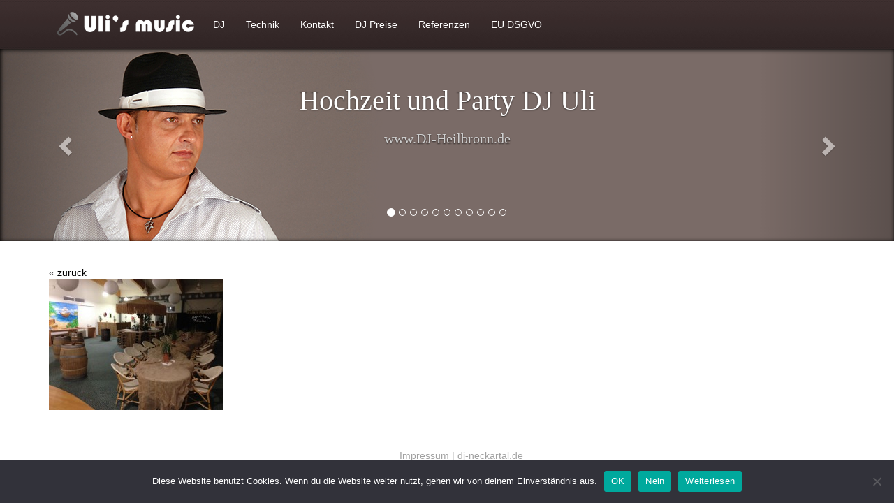

--- FILE ---
content_type: text/html; charset=UTF-8
request_url: https://dj-heilbronn.de/fotoalbum/beachparty/karibik01/
body_size: 28429
content:

<!DOCTYPE html>
<html lang="de" class="no-js">
	<head>
		<meta charset="UTF-8">
		

		<meta http-equiv="X-UA-Compatible" content="IE=edge,chrome=1">
		<meta name="viewport" content="width=device-width, initial-scale=1.0">

		<meta name='robots' content='index, follow, max-image-preview:large, max-snippet:-1, max-video-preview:-1' />

	<!-- This site is optimized with the Yoast SEO plugin v26.8 - https://yoast.com/product/yoast-seo-wordpress/ -->
	<title>Karibik01 - DJ und Party Alleinunterhalter</title>
	<link rel="canonical" href="https://dj-heilbronn.de/fotoalbum/beachparty/karibik01/" />
	<script type="application/ld+json" class="yoast-schema-graph">{"@context":"https://schema.org","@graph":[{"@type":"WebPage","@id":"https://dj-heilbronn.de/fotoalbum/beachparty/karibik01/","url":"https://dj-heilbronn.de/fotoalbum/beachparty/karibik01/","name":"Karibik01 - DJ und Party Alleinunterhalter","isPartOf":{"@id":"https://dj-heilbronn.de/#website"},"primaryImageOfPage":{"@id":"https://dj-heilbronn.de/fotoalbum/beachparty/karibik01/#primaryimage"},"image":{"@id":"https://dj-heilbronn.de/fotoalbum/beachparty/karibik01/#primaryimage"},"thumbnailUrl":"https://dj-heilbronn.de/wp-content/uploads/2014/05/Karibik01.jpg","datePublished":"2014-05-09T20:59:47+00:00","breadcrumb":{"@id":"https://dj-heilbronn.de/fotoalbum/beachparty/karibik01/#breadcrumb"},"inLanguage":"de","potentialAction":[{"@type":"ReadAction","target":["https://dj-heilbronn.de/fotoalbum/beachparty/karibik01/"]}]},{"@type":"ImageObject","inLanguage":"de","@id":"https://dj-heilbronn.de/fotoalbum/beachparty/karibik01/#primaryimage","url":"https://dj-heilbronn.de/wp-content/uploads/2014/05/Karibik01.jpg","contentUrl":"https://dj-heilbronn.de/wp-content/uploads/2014/05/Karibik01.jpg","width":3264,"height":2448},{"@type":"BreadcrumbList","@id":"https://dj-heilbronn.de/fotoalbum/beachparty/karibik01/#breadcrumb","itemListElement":[{"@type":"ListItem","position":1,"name":"Home","item":"https://dj-heilbronn.de/"},{"@type":"ListItem","position":2,"name":"Fotoalbum","item":"https://dj-heilbronn.de/fotoalbum/"},{"@type":"ListItem","position":3,"name":"Beachparty","item":"https://dj-heilbronn.de/fotoalbum/beachparty/"},{"@type":"ListItem","position":4,"name":"Karibik01"}]},{"@type":"WebSite","@id":"https://dj-heilbronn.de/#website","url":"https://dj-heilbronn.de/","name":"DJ und Party Alleinunterhalter","description":"Hochzeit Geburtstag Party Silvester Karneval Weihnachtsfeier Winterfeier","publisher":{"@id":"https://dj-heilbronn.de/#/schema/person/7d3d4183dd608011720fdef880cbabe0"},"potentialAction":[{"@type":"SearchAction","target":{"@type":"EntryPoint","urlTemplate":"https://dj-heilbronn.de/?s={search_term_string}"},"query-input":{"@type":"PropertyValueSpecification","valueRequired":true,"valueName":"search_term_string"}}],"inLanguage":"de"},{"@type":["Person","Organization"],"@id":"https://dj-heilbronn.de/#/schema/person/7d3d4183dd608011720fdef880cbabe0","name":"admin","image":{"@type":"ImageObject","inLanguage":"de","@id":"https://dj-heilbronn.de/#/schema/person/image/","url":"https://dj-heilbronn.de/wp-content/uploads/2020/08/cropped-DJ-Uli.jpg","contentUrl":"https://dj-heilbronn.de/wp-content/uploads/2020/08/cropped-DJ-Uli.jpg","width":512,"height":512,"caption":"admin"},"logo":{"@id":"https://dj-heilbronn.de/#/schema/person/image/"}}]}</script>
	<!-- / Yoast SEO plugin. -->


<link rel="alternate" title="oEmbed (JSON)" type="application/json+oembed" href="https://dj-heilbronn.de/wp-json/oembed/1.0/embed?url=https%3A%2F%2Fdj-heilbronn.de%2Ffotoalbum%2Fbeachparty%2Fkaribik01%2F" />
<link rel="alternate" title="oEmbed (XML)" type="text/xml+oembed" href="https://dj-heilbronn.de/wp-json/oembed/1.0/embed?url=https%3A%2F%2Fdj-heilbronn.de%2Ffotoalbum%2Fbeachparty%2Fkaribik01%2F&#038;format=xml" />
<style id='wp-img-auto-sizes-contain-inline-css' type='text/css'>
img:is([sizes=auto i],[sizes^="auto," i]){contain-intrinsic-size:3000px 1500px}
/*# sourceURL=wp-img-auto-sizes-contain-inline-css */
</style>
<style id='wp-emoji-styles-inline-css' type='text/css'>

	img.wp-smiley, img.emoji {
		display: inline !important;
		border: none !important;
		box-shadow: none !important;
		height: 1em !important;
		width: 1em !important;
		margin: 0 0.07em !important;
		vertical-align: -0.1em !important;
		background: none !important;
		padding: 0 !important;
	}
/*# sourceURL=wp-emoji-styles-inline-css */
</style>
<style id='wp-block-library-inline-css' type='text/css'>
:root{--wp-block-synced-color:#7a00df;--wp-block-synced-color--rgb:122,0,223;--wp-bound-block-color:var(--wp-block-synced-color);--wp-editor-canvas-background:#ddd;--wp-admin-theme-color:#007cba;--wp-admin-theme-color--rgb:0,124,186;--wp-admin-theme-color-darker-10:#006ba1;--wp-admin-theme-color-darker-10--rgb:0,107,160.5;--wp-admin-theme-color-darker-20:#005a87;--wp-admin-theme-color-darker-20--rgb:0,90,135;--wp-admin-border-width-focus:2px}@media (min-resolution:192dpi){:root{--wp-admin-border-width-focus:1.5px}}.wp-element-button{cursor:pointer}:root .has-very-light-gray-background-color{background-color:#eee}:root .has-very-dark-gray-background-color{background-color:#313131}:root .has-very-light-gray-color{color:#eee}:root .has-very-dark-gray-color{color:#313131}:root .has-vivid-green-cyan-to-vivid-cyan-blue-gradient-background{background:linear-gradient(135deg,#00d084,#0693e3)}:root .has-purple-crush-gradient-background{background:linear-gradient(135deg,#34e2e4,#4721fb 50%,#ab1dfe)}:root .has-hazy-dawn-gradient-background{background:linear-gradient(135deg,#faaca8,#dad0ec)}:root .has-subdued-olive-gradient-background{background:linear-gradient(135deg,#fafae1,#67a671)}:root .has-atomic-cream-gradient-background{background:linear-gradient(135deg,#fdd79a,#004a59)}:root .has-nightshade-gradient-background{background:linear-gradient(135deg,#330968,#31cdcf)}:root .has-midnight-gradient-background{background:linear-gradient(135deg,#020381,#2874fc)}:root{--wp--preset--font-size--normal:16px;--wp--preset--font-size--huge:42px}.has-regular-font-size{font-size:1em}.has-larger-font-size{font-size:2.625em}.has-normal-font-size{font-size:var(--wp--preset--font-size--normal)}.has-huge-font-size{font-size:var(--wp--preset--font-size--huge)}.has-text-align-center{text-align:center}.has-text-align-left{text-align:left}.has-text-align-right{text-align:right}.has-fit-text{white-space:nowrap!important}#end-resizable-editor-section{display:none}.aligncenter{clear:both}.items-justified-left{justify-content:flex-start}.items-justified-center{justify-content:center}.items-justified-right{justify-content:flex-end}.items-justified-space-between{justify-content:space-between}.screen-reader-text{border:0;clip-path:inset(50%);height:1px;margin:-1px;overflow:hidden;padding:0;position:absolute;width:1px;word-wrap:normal!important}.screen-reader-text:focus{background-color:#ddd;clip-path:none;color:#444;display:block;font-size:1em;height:auto;left:5px;line-height:normal;padding:15px 23px 14px;text-decoration:none;top:5px;width:auto;z-index:100000}html :where(.has-border-color){border-style:solid}html :where([style*=border-top-color]){border-top-style:solid}html :where([style*=border-right-color]){border-right-style:solid}html :where([style*=border-bottom-color]){border-bottom-style:solid}html :where([style*=border-left-color]){border-left-style:solid}html :where([style*=border-width]){border-style:solid}html :where([style*=border-top-width]){border-top-style:solid}html :where([style*=border-right-width]){border-right-style:solid}html :where([style*=border-bottom-width]){border-bottom-style:solid}html :where([style*=border-left-width]){border-left-style:solid}html :where(img[class*=wp-image-]){height:auto;max-width:100%}:where(figure){margin:0 0 1em}html :where(.is-position-sticky){--wp-admin--admin-bar--position-offset:var(--wp-admin--admin-bar--height,0px)}@media screen and (max-width:600px){html :where(.is-position-sticky){--wp-admin--admin-bar--position-offset:0px}}
/*wp_block_styles_on_demand_placeholder:6973a8d4a6498*/
/*# sourceURL=wp-block-library-inline-css */
</style>
<style id='classic-theme-styles-inline-css' type='text/css'>
/*! This file is auto-generated */
.wp-block-button__link{color:#fff;background-color:#32373c;border-radius:9999px;box-shadow:none;text-decoration:none;padding:calc(.667em + 2px) calc(1.333em + 2px);font-size:1.125em}.wp-block-file__button{background:#32373c;color:#fff;text-decoration:none}
/*# sourceURL=/wp-includes/css/classic-themes.min.css */
</style>
<link rel='stylesheet' id='contact-form-7-css' href='https://dj-heilbronn.de/wp-content/plugins/contact-form-7/includes/css/styles.css?ver=6.1.4' media='all' />
<link rel='stylesheet' id='cookie-notice-front-css' href='https://dj-heilbronn.de/wp-content/plugins/cookie-notice/css/front.min.css?ver=2.5.11' media='all' />
<link rel='stylesheet' id='bootstrap-css' href='https://dj-heilbronn.de/wp-content/themes/djheilbronn/html/vendor/bootstrap/css/bootstrap.min.css?ver=1.0' media='all' />
<link rel='stylesheet' id='bootstrapdatepicker-css' href='https://dj-heilbronn.de/wp-content/themes/djheilbronn/html/vendor/bootstrap/css/bootstrap-datepicker3.min.css?ver=1.0' media='all' />
<link rel='stylesheet' id='lightbox-css' href='https://dj-heilbronn.de/wp-content/themes/djheilbronn/html/vendor/lightbox/css/lightbox.css?ver=1.0' media='all' />
<link rel='stylesheet' id='djheilbronn-css' href='https://dj-heilbronn.de/wp-content/themes/djheilbronn/html/css/main.css?ver=1.0' media='all' />
<script type="text/javascript" src="https://dj-heilbronn.de/wp-includes/js/jquery/jquery.min.js?ver=3.7.1" id="jquery-core-js"></script>
<script type="text/javascript" src="https://dj-heilbronn.de/wp-includes/js/jquery/jquery-migrate.min.js?ver=3.4.1" id="jquery-migrate-js"></script>
<script type="text/javascript" src="https://dj-heilbronn.de/wp-content/themes/djheilbronn/html/vendor/bootstrap/js/bootstrap.min.js?ver=1.0.0" id="bootstrap-js"></script>
<script type="text/javascript" src="https://dj-heilbronn.de/wp-content/themes/djheilbronn/html/vendor/bootstrap/js/bootstrap-datepicker.min.js?ver=1.0.0" id="bootstrapdatepicker-js"></script>
<script type="text/javascript" src="https://dj-heilbronn.de/wp-content/themes/djheilbronn/html/vendor/bootstrap/js/bootstrap-datepicker.de.min.js?ver=1.0.0" id="bootstrapdatepickerDE-js"></script>
<script type="text/javascript" src="https://dj-heilbronn.de/wp-content/themes/djheilbronn/html/vendor/lightbox/js/lightbox.min.js?ver=1.0.0" id="lightbox-js"></script>
<script type="text/javascript" src="https://dj-heilbronn.de/wp-content/themes/djheilbronn/html/js/application.js?ver=1.0.3" id="djheilbronn-js"></script>
<link rel="https://api.w.org/" href="https://dj-heilbronn.de/wp-json/" /><link rel="alternate" title="JSON" type="application/json" href="https://dj-heilbronn.de/wp-json/wp/v2/media/683" /><link rel="icon" href="https://dj-heilbronn.de/wp-content/uploads/2020/08/cropped-DJ-Uli-32x32.jpg" sizes="32x32" />
<link rel="icon" href="https://dj-heilbronn.de/wp-content/uploads/2020/08/cropped-DJ-Uli-192x192.jpg" sizes="192x192" />
<link rel="apple-touch-icon" href="https://dj-heilbronn.de/wp-content/uploads/2020/08/cropped-DJ-Uli-180x180.jpg" />
<meta name="msapplication-TileImage" content="https://dj-heilbronn.de/wp-content/uploads/2020/08/cropped-DJ-Uli-270x270.jpg" />

	</head>
	<body class="attachment wp-singular attachment-template-default attachmentid-683 attachment-jpeg wp-theme-djheilbronn cookies-not-set karibik01">

		<div class="menu navbar-fixed-top">
			<div class="container">
				<div class="navbar-header">
					<button class="navbar-toggle" type="button" data-toggle="collapse" data-target=".navbar-collapse">
						<span class="sr-only">Toggle navigation</span>Menü
					</button>
					<a href="https://dj-heilbronn.de" class="title"></a>
				</div>
				<nav class="collapse navbar-collapse" role="navigation">
					<ul class="nav navbar-nav"><li id="menu-item-192" class="menu-item menu-item-type-post_type menu-item-object-page menu-item-192"><a href="https://dj-heilbronn.de/dj/">DJ</a></li>
<li id="menu-item-186" class="menu-item menu-item-type-post_type menu-item-object-page menu-item-186"><a href="https://dj-heilbronn.de/technik/">Technik</a></li>
<li id="menu-item-188" class="menu-item menu-item-type-post_type menu-item-object-page menu-item-188"><a href="https://dj-heilbronn.de/kontakt/">Kontakt</a></li>
<li id="menu-item-535" class="menu-item menu-item-type-post_type menu-item-object-page menu-item-535"><a href="https://dj-heilbronn.de/preis/">DJ Preise</a></li>
<li id="menu-item-1138" class="menu-item menu-item-type-post_type menu-item-object-page menu-item-1138"><a href="https://dj-heilbronn.de/referenzen/">Referenzen</a></li>
<li id="menu-item-3357" class="menu-item menu-item-type-post_type menu-item-object-page menu-item-privacy-policy menu-item-3357"><a rel="privacy-policy" href="https://dj-heilbronn.de/datenschutzerklaerung/">EU DSGVO</a></li>
</ul>
					<ul class="nav navbar-nav navbar-right"></ul>
				</nav>
			</div>
		</div>
		<div class="slider-container carousel slide" data-ride="carousel">
			<!-- Indicators -->
			<ol class="carousel-indicators">

			                        <li data-target=".slider-container" data-slide-to="0" class="active"></li>
				                    <li data-target=".slider-container" data-slide-to="1" class=""></li>
				                    <li data-target=".slider-container" data-slide-to="2" class=""></li>
				                    <li data-target=".slider-container" data-slide-to="3" class=""></li>
				                    <li data-target=".slider-container" data-slide-to="4" class=""></li>
				                    <li data-target=".slider-container" data-slide-to="5" class=""></li>
				                    <li data-target=".slider-container" data-slide-to="6" class=""></li>
				                    <li data-target=".slider-container" data-slide-to="7" class=""></li>
				                    <li data-target=".slider-container" data-slide-to="8" class=""></li>
				                    <li data-target=".slider-container" data-slide-to="9" class=""></li>
				                    <li data-target=".slider-container" data-slide-to="10" class=""></li>
							</ol>

			<!-- Wrapper for slides -->
			<div class="carousel-inner">
			                        <div class="item active" style="background-image: url('https://dj-heilbronn.de/wp-content/uploads/2014/05/slide-1.png')">
                         <div class="carousel-caption">
                           Hochzeit und Party DJ Uli                                                           <br/><small>www.DJ-Heilbronn.de</small>
                                                  </div>
                    </div>
				                    <div class="item " style="background-image: url('https://dj-heilbronn.de/wp-content/uploads/2014/05/slide-2.png')">
                         <div class="carousel-caption">
                           Musik leben und erlebbar machen                                                           <br/><small>wer kann das besser als ein langjähriger DJ und Musiker</small>
                                                  </div>
                    </div>
				                    <div class="item " style="background-image: url('https://dj-heilbronn.de/wp-content/uploads/2014/05/slide-3.png')">
                         <div class="carousel-caption">
                           Musik für jeden Anlass die begeistert                                                           <br/><small>tanzen bis der Morgen erwacht</small>
                                                  </div>
                    </div>
				                    <div class="item " style="background-image: url('https://dj-heilbronn.de/wp-content/uploads/2016/02/Traktor-S2mk2.jpg')">
                         <div class="carousel-caption">
                           Technik die guten Sound macht                                                  </div>
                    </div>
				                    <div class="item " style="background-image: url('https://dj-heilbronn.de/wp-content/uploads/2014/04/revo3.jpg')">
                         <div class="carousel-caption">
                           LED Lichttechnik                                                           <br/><small>Im Rhythmus schweben und träumen</small>
                                                  </div>
                    </div>
				                    <div class="item " style="background-image: url('https://dj-heilbronn.de/wp-content/uploads/2014/05/Hoffest.jpg')">
                         <div class="carousel-caption">
                           Weinfest                                                           <br/><small>Musik die für gute Stimmung und Tanz sorgt</small>
                                                  </div>
                    </div>
				                    <div class="item " style="background-image: url('https://dj-heilbronn.de/wp-content/uploads/2014/05/slide-11.png')">
                         <div class="carousel-caption">
                           DJ und Alleinunterhalter                                                           <br/><small>Musik für Jung und Alt die begeistert</small>
                                                  </div>
                    </div>
				                    <div class="item " style="background-image: url('https://dj-heilbronn.de/wp-content/uploads/2014/05/slide-3.png')">
                         <div class="carousel-caption">
                           80er 90er und aktuelle Musik von HEUTE                                                           <br/><small>tanzen ist wie träumen mit den beinen</small>
                                                  </div>
                    </div>
				                    <div class="item " style="background-image: url('https://dj-heilbronn.de/wp-content/uploads/2014/05/Untitled-1.png')">
                         <div class="carousel-caption">
                           Mit LIVE Gesang                                                           <br/><small>Stimmung machen und mit den besten Party HITS bis morgens feiern</small>
                                                  </div>
                    </div>
				                    <div class="item " style="background-image: url('https://dj-heilbronn.de/wp-content/uploads/2014/05/slide-1.png')">
                         <div class="carousel-caption">
                           Hochzeit und Party DJ                                                           <br/><small>legt für Sie die besten Party Hits und Musikcharts auf</small>
                                                  </div>
                    </div>
				                    <div class="item " style="background-image: url('https://dj-heilbronn.de/wp-content/uploads/2014/05/slide-11.png')">
                         <div class="carousel-caption">
                           Perfekte Musik für                                                           <br/><small>Hochzeit Geburtstag Silvester Karneval Winterfeier Oktoberfest Sommerfest</small>
                                                  </div>
                    </div>
							</div>

			<!-- Controls -->
			<a class="left carousel-control" href=".slider-container" data-slide="prev">
				<span class="glyphicon glyphicon-chevron-left"></span>
			</a>
			<a class="right carousel-control" href=".slider-container" data-slide="next">
				<span class="glyphicon glyphicon-chevron-right"></span>
			</a>
		</div>
		<div class="content container">
			<div class="row">

				<div class="col-lg-12">
					
                        <!-- article -->
                        <article id="post-683" class="post-683 attachment type-attachment status-inherit hentry">

                            &#171; <a href="https://dj-heilbronn.de/fotoalbum/beachparty/"> zurück </a><p class="attachment"><a href='https://dj-heilbronn.de/wp-content/uploads/2014/05/Karibik01.jpg'><img decoding="async" width="250" height="187" src="https://dj-heilbronn.de/wp-content/uploads/2014/05/Karibik01-250x187.jpg" class="attachment-medium size-medium" alt="" srcset="https://dj-heilbronn.de/wp-content/uploads/2014/05/Karibik01-250x187.jpg 250w, https://dj-heilbronn.de/wp-content/uploads/2014/05/Karibik01-700x525.jpg 700w, https://dj-heilbronn.de/wp-content/uploads/2014/05/Karibik01-120x90.jpg 120w" sizes="(max-width: 250px) 100vw, 250px" /></a></p>



                           
                        </article>
                        <!-- /article -->

                    
                    				</div>
							</div>



	    	<script type="speculationrules">
{"prefetch":[{"source":"document","where":{"and":[{"href_matches":"/*"},{"not":{"href_matches":["/wp-*.php","/wp-admin/*","/wp-content/uploads/*","/wp-content/*","/wp-content/plugins/*","/wp-content/themes/djheilbronn/*","/*\\?(.+)"]}},{"not":{"selector_matches":"a[rel~=\"nofollow\"]"}},{"not":{"selector_matches":".no-prefetch, .no-prefetch a"}}]},"eagerness":"conservative"}]}
</script>
<script type="text/javascript" src="https://dj-heilbronn.de/wp-includes/js/dist/hooks.min.js?ver=dd5603f07f9220ed27f1" id="wp-hooks-js"></script>
<script type="text/javascript" src="https://dj-heilbronn.de/wp-includes/js/dist/i18n.min.js?ver=c26c3dc7bed366793375" id="wp-i18n-js"></script>
<script type="text/javascript" id="wp-i18n-js-after">
/* <![CDATA[ */
wp.i18n.setLocaleData( { 'text direction\u0004ltr': [ 'ltr' ] } );
//# sourceURL=wp-i18n-js-after
/* ]]> */
</script>
<script type="text/javascript" src="https://dj-heilbronn.de/wp-content/plugins/contact-form-7/includes/swv/js/index.js?ver=6.1.4" id="swv-js"></script>
<script type="text/javascript" id="contact-form-7-js-translations">
/* <![CDATA[ */
( function( domain, translations ) {
	var localeData = translations.locale_data[ domain ] || translations.locale_data.messages;
	localeData[""].domain = domain;
	wp.i18n.setLocaleData( localeData, domain );
} )( "contact-form-7", {"translation-revision-date":"2025-10-26 03:28:49+0000","generator":"GlotPress\/4.0.3","domain":"messages","locale_data":{"messages":{"":{"domain":"messages","plural-forms":"nplurals=2; plural=n != 1;","lang":"de"},"This contact form is placed in the wrong place.":["Dieses Kontaktformular wurde an der falschen Stelle platziert."],"Error:":["Fehler:"]}},"comment":{"reference":"includes\/js\/index.js"}} );
//# sourceURL=contact-form-7-js-translations
/* ]]> */
</script>
<script type="text/javascript" id="contact-form-7-js-before">
/* <![CDATA[ */
var wpcf7 = {
    "api": {
        "root": "https:\/\/dj-heilbronn.de\/wp-json\/",
        "namespace": "contact-form-7\/v1"
    }
};
//# sourceURL=contact-form-7-js-before
/* ]]> */
</script>
<script type="text/javascript" src="https://dj-heilbronn.de/wp-content/plugins/contact-form-7/includes/js/index.js?ver=6.1.4" id="contact-form-7-js"></script>
<script type="text/javascript" id="cookie-notice-front-js-before">
/* <![CDATA[ */
var cnArgs = {"ajaxUrl":"https:\/\/dj-heilbronn.de\/wp-admin\/admin-ajax.php","nonce":"b3923c66e3","hideEffect":"fade","position":"bottom","onScroll":false,"onScrollOffset":100,"onClick":false,"cookieName":"cookie_notice_accepted","cookieTime":2592000,"cookieTimeRejected":2592000,"globalCookie":false,"redirection":false,"cache":false,"revokeCookies":false,"revokeCookiesOpt":"automatic"};

//# sourceURL=cookie-notice-front-js-before
/* ]]> */
</script>
<script type="text/javascript" src="https://dj-heilbronn.de/wp-content/plugins/cookie-notice/js/front.min.js?ver=2.5.11" id="cookie-notice-front-js"></script>
<script id="wp-emoji-settings" type="application/json">
{"baseUrl":"https://s.w.org/images/core/emoji/17.0.2/72x72/","ext":".png","svgUrl":"https://s.w.org/images/core/emoji/17.0.2/svg/","svgExt":".svg","source":{"concatemoji":"https://dj-heilbronn.de/wp-includes/js/wp-emoji-release.min.js?ver=6.9"}}
</script>
<script type="module">
/* <![CDATA[ */
/*! This file is auto-generated */
const a=JSON.parse(document.getElementById("wp-emoji-settings").textContent),o=(window._wpemojiSettings=a,"wpEmojiSettingsSupports"),s=["flag","emoji"];function i(e){try{var t={supportTests:e,timestamp:(new Date).valueOf()};sessionStorage.setItem(o,JSON.stringify(t))}catch(e){}}function c(e,t,n){e.clearRect(0,0,e.canvas.width,e.canvas.height),e.fillText(t,0,0);t=new Uint32Array(e.getImageData(0,0,e.canvas.width,e.canvas.height).data);e.clearRect(0,0,e.canvas.width,e.canvas.height),e.fillText(n,0,0);const a=new Uint32Array(e.getImageData(0,0,e.canvas.width,e.canvas.height).data);return t.every((e,t)=>e===a[t])}function p(e,t){e.clearRect(0,0,e.canvas.width,e.canvas.height),e.fillText(t,0,0);var n=e.getImageData(16,16,1,1);for(let e=0;e<n.data.length;e++)if(0!==n.data[e])return!1;return!0}function u(e,t,n,a){switch(t){case"flag":return n(e,"\ud83c\udff3\ufe0f\u200d\u26a7\ufe0f","\ud83c\udff3\ufe0f\u200b\u26a7\ufe0f")?!1:!n(e,"\ud83c\udde8\ud83c\uddf6","\ud83c\udde8\u200b\ud83c\uddf6")&&!n(e,"\ud83c\udff4\udb40\udc67\udb40\udc62\udb40\udc65\udb40\udc6e\udb40\udc67\udb40\udc7f","\ud83c\udff4\u200b\udb40\udc67\u200b\udb40\udc62\u200b\udb40\udc65\u200b\udb40\udc6e\u200b\udb40\udc67\u200b\udb40\udc7f");case"emoji":return!a(e,"\ud83e\u1fac8")}return!1}function f(e,t,n,a){let r;const o=(r="undefined"!=typeof WorkerGlobalScope&&self instanceof WorkerGlobalScope?new OffscreenCanvas(300,150):document.createElement("canvas")).getContext("2d",{willReadFrequently:!0}),s=(o.textBaseline="top",o.font="600 32px Arial",{});return e.forEach(e=>{s[e]=t(o,e,n,a)}),s}function r(e){var t=document.createElement("script");t.src=e,t.defer=!0,document.head.appendChild(t)}a.supports={everything:!0,everythingExceptFlag:!0},new Promise(t=>{let n=function(){try{var e=JSON.parse(sessionStorage.getItem(o));if("object"==typeof e&&"number"==typeof e.timestamp&&(new Date).valueOf()<e.timestamp+604800&&"object"==typeof e.supportTests)return e.supportTests}catch(e){}return null}();if(!n){if("undefined"!=typeof Worker&&"undefined"!=typeof OffscreenCanvas&&"undefined"!=typeof URL&&URL.createObjectURL&&"undefined"!=typeof Blob)try{var e="postMessage("+f.toString()+"("+[JSON.stringify(s),u.toString(),c.toString(),p.toString()].join(",")+"));",a=new Blob([e],{type:"text/javascript"});const r=new Worker(URL.createObjectURL(a),{name:"wpTestEmojiSupports"});return void(r.onmessage=e=>{i(n=e.data),r.terminate(),t(n)})}catch(e){}i(n=f(s,u,c,p))}t(n)}).then(e=>{for(const n in e)a.supports[n]=e[n],a.supports.everything=a.supports.everything&&a.supports[n],"flag"!==n&&(a.supports.everythingExceptFlag=a.supports.everythingExceptFlag&&a.supports[n]);var t;a.supports.everythingExceptFlag=a.supports.everythingExceptFlag&&!a.supports.flag,a.supports.everything||((t=a.source||{}).concatemoji?r(t.concatemoji):t.wpemoji&&t.twemoji&&(r(t.twemoji),r(t.wpemoji)))});
//# sourceURL=https://dj-heilbronn.de/wp-includes/js/wp-emoji-loader.min.js
/* ]]> */
</script>

		<!-- Cookie Notice plugin v2.5.11 by Hu-manity.co https://hu-manity.co/ -->
		<div id="cookie-notice" role="dialog" class="cookie-notice-hidden cookie-revoke-hidden cn-position-bottom" aria-label="Cookie Notice" style="background-color: rgba(50,50,58,1);"><div class="cookie-notice-container" style="color: #fff"><span id="cn-notice-text" class="cn-text-container">Diese Website benutzt Cookies. Wenn du die Website weiter nutzt, gehen wir von deinem Einverständnis aus.</span><span id="cn-notice-buttons" class="cn-buttons-container"><button id="cn-accept-cookie" data-cookie-set="accept" class="cn-set-cookie cn-button" aria-label="OK" style="background-color: #00a99d">OK</button><button id="cn-refuse-cookie" data-cookie-set="refuse" class="cn-set-cookie cn-button" aria-label="Nein" style="background-color: #00a99d">Nein</button><button data-link-url="https://dj-heilbronn.de/datenschutzerklaerung/" data-link-target="_blank" id="cn-more-info" class="cn-more-info cn-button" aria-label="Weiterlesen" style="background-color: #00a99d">Weiterlesen</button></span><button type="button" id="cn-close-notice" data-cookie-set="accept" class="cn-close-icon" aria-label="Nein"></button></div>
			
		</div>
		<!-- / Cookie Notice plugin -->
			<div class="footer"><ul class="footer-menu"><li id="menu-item-190" class="menu-item menu-item-type-post_type menu-item-object-page menu-item-190"><a href="https://dj-heilbronn.de/impressum/">Impressum</a> | </li>
</ul> <a href="http://dj-neckartal.de">dj-neckartal.de</a></div>
		</div>

	</body>
</html>

--- FILE ---
content_type: text/javascript
request_url: https://dj-heilbronn.de/wp-content/themes/djheilbronn/html/js/application.js?ver=1.0.3
body_size: 288
content:
(function(window, $, undefined) {
	$(function() {
		lightboxify($('.gallery-item a'), true);
		lightboxify($('[class*="wp-image"]').parent('a'));
		$('.datepicker').datepicker({
			format: 'dd.mm.yyyy',
			language: 'de-DE',
			autoclose: true
		});
	});

	function lightboxify($items, thumb) {
		if(thumb === undefined) {
			thumb = false;
		}
		if(thumb) {
			$items.addClass('thumbnail');
		}
		$items.attr('data-lightbox', 'gallery');
	}
})(window, jQuery);